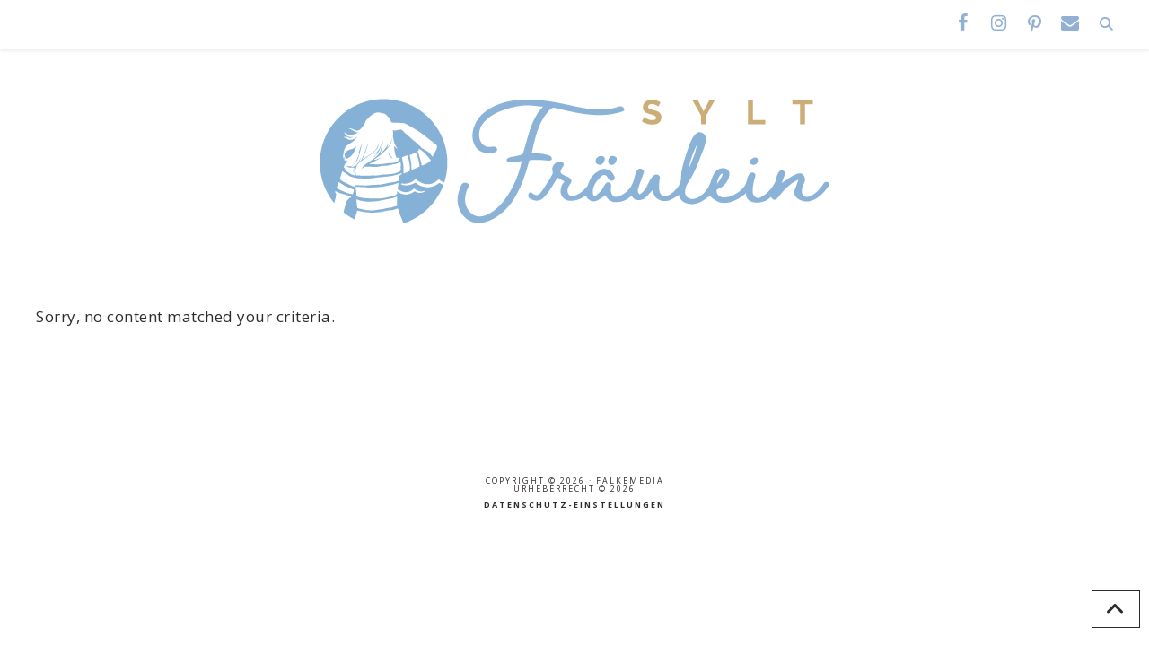

--- FILE ---
content_type: text/html; charset=utf-8
request_url: https://www.google.com/recaptcha/api2/aframe
body_size: 270
content:
<!DOCTYPE HTML><html><head><meta http-equiv="content-type" content="text/html; charset=UTF-8"></head><body><script nonce="DQ8QXZd5zxRUz0UMhIndJw">/** Anti-fraud and anti-abuse applications only. See google.com/recaptcha */ try{var clients={'sodar':'https://pagead2.googlesyndication.com/pagead/sodar?'};window.addEventListener("message",function(a){try{if(a.source===window.parent){var b=JSON.parse(a.data);var c=clients[b['id']];if(c){var d=document.createElement('img');d.src=c+b['params']+'&rc='+(localStorage.getItem("rc::a")?sessionStorage.getItem("rc::b"):"");window.document.body.appendChild(d);sessionStorage.setItem("rc::e",parseInt(sessionStorage.getItem("rc::e")||0)+1);localStorage.setItem("rc::h",'1769118836782');}}}catch(b){}});window.parent.postMessage("_grecaptcha_ready", "*");}catch(b){}</script></body></html>